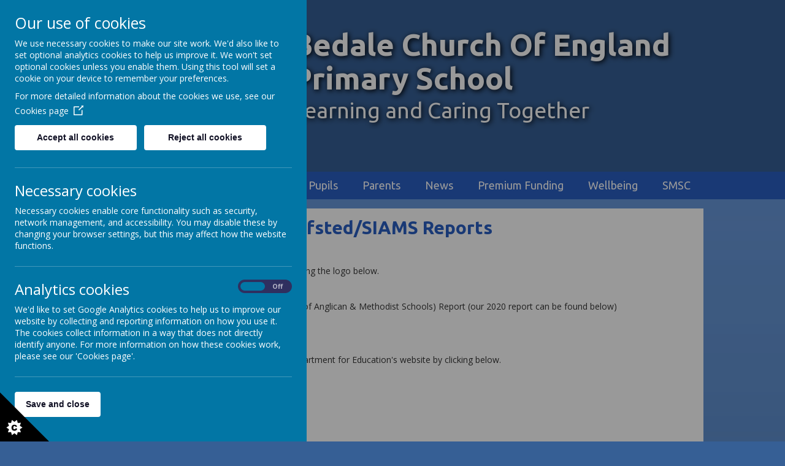

--- FILE ---
content_type: text/html; charset=utf-8
request_url: https://www.bedale-ce.n-yorks.sch.uk/school-information/ofstedsiams-reports
body_size: 6439
content:
<!DOCTYPE html>
<!--[if lt IE 7]>      <html class="ie lt-ie7"> <![endif]-->
<!--[if IE 7]>         <html class="ie ie7"> <![endif]-->
<!--[if IE 8]>         <html class="ie ie8"> <![endif]-->
<!--[if IE 9]>         <html class="ie ie9"> <![endif]-->
<!--[if gt IE 9|!IE]><!--> <html> <!--<![endif]-->
<head>
    <meta charset="utf-8" />
    <meta name="viewport" content="width=device-width, initial-scale=1.0" />
    <meta http-equiv="X-UA-Compatible" content="IE=9; IE=8; IE=7; IE=EDGE" />
    <link href='https://fonts.googleapis.com/css?family=Ubuntu:regular,700|Open+Sans:regular,italic,700' rel='stylesheet' type='text/css'>
    <link type="text/css" href="https://static.schooljotter2.com/css/fermions-payload.css?v=1704724204" rel="stylesheet" />
<link type="text/css" href="https://static.schooljotter2.com/css/bosons-payload.css?v=1686342133" rel="stylesheet" />
<link type="text/css" href="https://static.schooljotter2.com/vendor/mediaelement/mediaelementplayer.min.css?v=1686342134" rel="stylesheet" />
<link type="text/css" href="https://static.schooljotter2.com/css/sj._cmsfrontend.css?v=1686342133" rel="stylesheet" />
<link type="text/css" href="https://static.schooljotter2.com/css/sj.sitesfrontend.css?v=1686342133" rel="stylesheet" />
<link type="text/css" href="https://static.schooljotter2.com/css/print.css?v=1686342133" rel="stylesheet" media="print" /><!--[if lt IE 10]><link type="text/css" href="https://static.schooljotter2.com/css/main.css?v=1686342133" rel="stylesheet" />
<![endif]--><link type="text/css" id="theme-stylesheet" href="https://static.schooljotter2.com/bespokethemes/bedale/css/core.css?v=1542615919" rel="stylesheet" />
<link type="text/css" id="theme-stylesheet" href="https://static.schooljotter2.com/bespokethemes/bedale/css/calendar.css?v=1542615919" rel="stylesheet" />
<link type="text/css" id="theme-stylesheet" href="https://static.schooljotter2.com/bespokethemes/bedale/css/mobile_nav_core.css?v=1542615919" rel="stylesheet" />
<link type="text/css" id="theme-stylesheet" href="https://static.schooljotter2.com/bespokethemes/bedale/css/mobile_nav_layout.css?v=1542615919" rel="stylesheet" />
<link type="text/css" id="theme-stylesheet" href="https://static.schooljotter2.com/bespokethemes/bedale/css/layout.css?v=1542615919" rel="stylesheet" />
<link type="text/css" id="theme-stylesheet" href="https://static.schooljotter2.com/bespokethemes/bedale/css/mobile-layout.css?v=1542615919" rel="stylesheet" />
<script>var i18nLang = 'en-gb';</script><script type="text/javascript" src="https://static.schooljotter2.com/js/payloads/sun-payload.js?v=1748503802"></script>
<script type="text/javascript" src="https://static.schooljotter2.com/js/payloads/venus-payload.js?v=1732008002"></script>
<script type="text/javascript" src="https://static.schooljotter2.com/js/sj.sitesfrontend.js?v=1686342134"></script>
<!--[if lt IE 9]>
                <script src="https://static.schooljotter2.com/vendor/html5shiv/html5shiv.js?v=1686342134"></script>
                <script src="https://www.bedale-ce.n-yorks.sch.uk/ui/vendor/respond/respond.min.js"></script>
                <link href="https://static.schooljotter2.com/vendor/respond/respond-proxy.html" id="respond-proxy" rel="respond-proxy" />
                <link href="https://www.bedale-ce.n-yorks.sch.uk/ui/vendor/respond/respond.proxy.gif" id="respond-redirect" rel="respond-redirect" />
                <script src="https://www.bedale-ce.n-yorks.sch.uk/ui/vendor/respond/respond.proxy.js"></script><![endif]--><!--[if lt IE 10]><![endif]--><script type="text/javascript" src="https://static.schooljotter2.com/bespokethemes/bedale/js/detectr.min.js?v=1542615919"></script>
<script type="text/javascript" src="https://static.schooljotter2.com/bespokethemes/bedale/js/default.js?v=1542615919"></script>
<script type="text/javascript" src="https://static.schooljotter2.com/bespokethemes/bedale/js/dropdown.js?v=1542615919"></script>
<script type="text/javascript" src="https://static.schooljotter2.com/bespokethemes/bedale/js/jquery.slicknav.js?v=1542615919"></script>
<script type="text/javascript" src="https://static.schooljotter2.com/bespokethemes/bedale/js/slideshow-built-in.js?v=1542615919"></script>
<title>Bedale Church Of England Primary School - - Ofsted/SIAMS Reports</title><link rel="canonical" href="https://bedale-ce.n-yorks.sch.uk/school-information/ofstedsiams-reports" /><meta name="custom_styles" content="[]" /><meta name="static_url" content="https://static.schooljotter2.com/" /><meta name="cdn_img_url" content="https://img.cdn.schooljotter2.com/" /></head>
<body class="sj-parent1-school-information page-ofstedsiams-reports app-site bedale tenant-type-unknown sj sj_preview has-side-menu">
	        <div class="page-wrapper wrapper">
<!--         <div class="date-box">Your new design will be uploaded in:
            <div id="counter">...</div>
            <div class="contact_text">Please contact Delivery Team on <br> 0113 3200 750 if you have any queries. </div>
            <div class="close">X</div>
        </div> -->
        <div class="page">
				<div class="header-wrapper wrapper">
            <div class="header-inner inner">
                <div class="box-container">
                    <div class="theme-social"><a href="http://facebook.com/BedalePrimarySchool" title="Facebook" class="theme-social-icon theme-facebook" target="_blank"><span class="fa-stack fa-1x">
                    <i class="fa fa-square fa-stack-2x sj-icon-background"></i>
                    <i class="fa fa-facebook fa-stack-1x fa-inverse sj-icon-foreground"></i>
                  </span></a><a href="http://twitter.com/BedaleCEPrimary" title="Twitter" class="theme-social-icon theme-twitter" target="_blank"><span class="fa-stack fa-1x">
                    <i class="fa fa-square fa-stack-2x sj-icon-background"></i>
                    <i class="fa fo-twitter-x fa-stack-1x fa-inverse sj-icon-foreground"></i>
                  </span></a></div>                    <div class="search">
                        <form class="form-inline" action="/pages/search" method="GET"><table><tbody><tr><td><input class="site-search" type="text" name="q" value="" placeholder="" speech="speech" x-webkit-speech="x-webkit-speech" onspeechchange="this.form.submit();" onwebkitspeechchange="this.form.submit();" /></td><td><button type="submit" name="" value="Search" class="btn">
                            <i  class="fa-search fa fa-fw"></i> 
                        </button></td></tr></tbody></table></form>                    </div>
                    

                    <!-- GOOGLE TRANSLATE HERE -->



                </div><!-- end of box-container, -->
                <div class="school-details">
                    <div  class="theme-school-logo"><img src="https://img.cdn.schooljotter2.com/sampled/8311000/200/200/nocrop//" /></div>                    <div class="theme-wrapper">
                        <h1 class="theme-site-name">Bedale Church Of England Primary School</h1>                        <p class="theme-strap-line">Learning and Caring Together</p>                    </div>
                </div><!-- end of school-details, -->
                <div class="school-address with-prefixes">
                    <p class="theme-address">Firby Road, Bedale, North Yorkshire, DL8 2AT</p>                    <p class="theme-telephone">01677 422 401</p>                    <p class="theme-email">admin@bedale-ce.n-yorks.sch.uk</p>                </div><!-- end of school-address, with-prefixes, -->
            </div><!--end of header-inner -->
            <div class="slideshow-wrapper">
                <div id="theme-slideshow"><div id="theme-slideshow-images"><img src="https://img.cdn.schooljotter2.com/sampled/8353770/1600/0/nocrop//" /></div></div>            </div><!-- end of slideshow-wrapper, -->
        </div><!--end of header-wrapper -->
        <div class="content-wrapper wrapper">
            <div class="nav_mobile"></div>
            <div class="nav_hidden">
                
<ul class='root standard'>
<li class="item1 first"><a href="/">Home</a></li>
<li class="item2 current-item-root parent"><a href="/school-information">School Info</a><ul>
<li class="item1 first"><a href="/school-information/our-school">- Welcome</a></li>
<li class="item2"><a href="/school-information/values-ethos">- Values & Ethos</a></li>
<li class="item3 current"><a href="/school-information/ofstedsiams-reports">- Ofsted/SIAMS Reports</a></li>
<li class="item4"><a href="/school-information/contact-details">- Contact Us</a></li>
<li class="item5"><a href="/school-information/our-school-1">- Prospectus</a></li>
<li class="item6 parent"><a href="/school-information/academic-achievements">- Academic Achievements</a><ul>
<li class="item1 first last"><a href="/school-information/academic-achievements/awards-and-marks">Awards and Marks</a></li></ul></li>
<li class="item7"><a href="/school-information/staff-1">- Staff</a></li>
<li class="item8"><a href="/school-information/policies">- Policies</a></li>
<li class="item9"><a href="/school-information/governing-body">- Governing Body</a></li>
<li class="item10"><a href="/school-information/send">- SEND</a></li>
<li class="item11"><a href="/school-information/equality">- Equality</a></li>
<li class="item12"><a href="/school-information/our-prevent-duty">- Safeguarding</a></li>
<li class="item13"><a href="/school-information/surveys">- Surveys</a></li>
<li class="item14 last"><a href="/school-information/term-dates-1">- Term Dates</a></li></ul></li>
<li class="item3 parent"><a href="/curriculum">Curriculum</a><ul>
<li class="item1 first"><a href="/curriculum/curriculum-updated-design-22">- Our Curriculum</a></li>
<li class="item2"><a href="/curriculum/the-curriculum">- School Improvement Plan</a></li>
<li class="item3"><a href="/curriculum/cultural-capital">- Cultural Capital</a></li>
<li class="item4"><a href="/curriculum/school-closure">- Remote Learning</a></li>
<li class="item5 last"><a href="/curriculum/gallery">- Gallery</a></li></ul></li>
<li class="item4 parent"><a href="/pupils">Pupils</a><ul>
<li class="item1 first"><a href="/pupils/clubs-1">- Clubs</a></li>
<li class="item2"><a href="/pupils/homework">- Homework</a></li>
<li class="item3"><a href="/pupils/year-6-roles-20-21">- Pupils as Leaders</a></li>
<li class="item4"><a href="/pupils/service-pupils">- Service Pupils</a></li>
<li class="item5 last"><a href="/pupils/school-council-2023">- School Council</a></li></ul></li>
<li class="item5 parent"><a href="/parents-2">Parents</a><ul>
<li class="item1 first"><a href="/parents-2/parents-1">- General information for parents</a></li>
<li class="item2"><a href="/parents-2/the-school-day">- The School Day</a></li>
<li class="item3"><a href="/parents-2/school-meals">- School Meals</a></li>
<li class="item4"><a href="/parents-2/uniform">- Uniform</a></li>
<li class="item5"><a href="/parents-2/admissions">- Admissions</a></li>
<li class="item6"><a href="/parents-2/fsg">- FSG</a></li>
<li class="item7"><a href="/parents-2/e-safety">- Online Safety</a></li>
<li class="item8"><a href="/parents-2/sats-information">- SATs information</a></li>
<li class="item9"><a href="/parents-2/adult-education">- Adult Education</a></li>
<li class="item10"><a href="/parents-2/attendance">- Attendance</a></li>
<li class="item11 last"><a href="/parents-2/wrap-around-care-2022-23">- Wrap Around Care</a></li></ul></li>
<li class="item6 parent"><a href="/events-1">News</a><ul>
<li class="item1 first"><a href="/events-1/events">- Calendar of Events</a></li>
<li class="item2"><a href="/events-1/educational-visits">- Educational Visits</a></li>
<li class="item3"><a href="/events-1/letters">- Letters and Newsletters</a></li>
<li class="item4"><a href="/events-1/school-games-and-sports-news">- Sports News & Fixtures</a></li>
<li class="item5 last"><a href="/events-1/vacancies">- Vacancies</a></li></ul></li>
<li class="item7 parent"><a href="/premium-spending">Premium Funding</a><ul>
<li class="item1 first"><a href="/premium-spending/sports-premium">- Sports Premium</a></li>
<li class="item2"><a href="/premium-spending/pupil-premium">- Pupil Premium</a></li>
<li class="item3"><a href="/premium-spending/recovery-premium-school-led-tutoring-grant">- Recovery Premium & School Led Tutoring Grant</a></li>
<li class="item4 last"><a href="/premium-spending/financial-information">- Financial Information</a></li></ul></li>
<li class="item8 parent"><a href="/wellbeing-1">Wellbeing</a><ul>
<li class="item1 first"><a href="/wellbeing-1/wellbeing">- Mental Health</a></li>
<li class="item2 last"><a href="/wellbeing-1/mental-health-support-and-adivce-for-parents-carers">- Support and Advice for Parents & Carers</a></li></ul></li>
<li class="item9 parent last"><a href="/smsc-menu">SMSC</a><ul>
<li class="item1 first"><a href="/smsc-menu/news">- Spiritual, Moral, Social and Cultural development</a></li>
<li class="item2 last"><a href="/smsc-menu/christian-vision">- Christian Vision</a></li></ul></li></ul>
            </div>
            <div class="nav-wrapper">
                <div class="nav inner">
                    
<ul class='root dropdown'>
<li class="item1 first-item"><a href="/">Home</a></li>
<li class="item2 current-item-root parent"><a href="/school-information">School Info</a><ul>
<li class="item1"><a href="/school-information/our-school">- Welcome</a></li>
<li class="item2"><a href="/school-information/values-ethos">- Values & Ethos</a></li>
<li class="item3 current-item"><a href="/school-information/ofstedsiams-reports">- Ofsted/SIAMS Reports</a></li>
<li class="item4"><a href="/school-information/contact-details">- Contact Us</a></li>
<li class="item5"><a href="/school-information/our-school-1">- Prospectus</a></li>
<li class="item6 parent"><a href="/school-information/academic-achievements">- Academic Achievements</a><ul>
<li class="item1"><a href="/school-information/academic-achievements/awards-and-marks">Awards and Marks</a></li></ul></li>
<li class="item7"><a href="/school-information/staff-1">- Staff</a></li>
<li class="item8"><a href="/school-information/policies">- Policies</a></li>
<li class="item9"><a href="/school-information/governing-body">- Governing Body</a></li>
<li class="item10"><a href="/school-information/send">- SEND</a></li>
<li class="item11"><a href="/school-information/equality">- Equality</a></li>
<li class="item12"><a href="/school-information/our-prevent-duty">- Safeguarding</a></li>
<li class="item13"><a href="/school-information/surveys">- Surveys</a></li>
<li class="item14"><a href="/school-information/term-dates-1">- Term Dates</a></li></ul></li>
<li class="item3 parent"><a href="/curriculum">Curriculum</a><ul>
<li class="item1"><a href="/curriculum/curriculum-updated-design-22">- Our Curriculum</a></li>
<li class="item2"><a href="/curriculum/the-curriculum">- School Improvement Plan</a></li>
<li class="item3"><a href="/curriculum/cultural-capital">- Cultural Capital</a></li>
<li class="item4"><a href="/curriculum/school-closure">- Remote Learning</a></li>
<li class="item5"><a href="/curriculum/gallery">- Gallery</a></li></ul></li>
<li class="item4 parent"><a href="/pupils">Pupils</a><ul>
<li class="item1"><a href="/pupils/clubs-1">- Clubs</a></li>
<li class="item2"><a href="/pupils/homework">- Homework</a></li>
<li class="item3"><a href="/pupils/year-6-roles-20-21">- Pupils as Leaders</a></li>
<li class="item4"><a href="/pupils/service-pupils">- Service Pupils</a></li>
<li class="item5"><a href="/pupils/school-council-2023">- School Council</a></li></ul></li>
<li class="item5 parent"><a href="/parents-2">Parents</a><ul>
<li class="item1"><a href="/parents-2/parents-1">- General information for parents</a></li>
<li class="item2"><a href="/parents-2/the-school-day">- The School Day</a></li>
<li class="item3"><a href="/parents-2/school-meals">- School Meals</a></li>
<li class="item4"><a href="/parents-2/uniform">- Uniform</a></li>
<li class="item5"><a href="/parents-2/admissions">- Admissions</a></li>
<li class="item6"><a href="/parents-2/fsg">- FSG</a></li>
<li class="item7"><a href="/parents-2/e-safety">- Online Safety</a></li>
<li class="item8"><a href="/parents-2/sats-information">- SATs information</a></li>
<li class="item9"><a href="/parents-2/adult-education">- Adult Education</a></li>
<li class="item10"><a href="/parents-2/attendance">- Attendance</a></li>
<li class="item11"><a href="/parents-2/wrap-around-care-2022-23">- Wrap Around Care</a></li></ul></li>
<li class="item6 parent"><a href="/events-1">News</a><ul>
<li class="item1"><a href="/events-1/events">- Calendar of Events</a></li>
<li class="item2"><a href="/events-1/educational-visits">- Educational Visits</a></li>
<li class="item3"><a href="/events-1/letters">- Letters and Newsletters</a></li>
<li class="item4"><a href="/events-1/school-games-and-sports-news">- Sports News & Fixtures</a></li>
<li class="item5"><a href="/events-1/vacancies">- Vacancies</a></li></ul></li>
<li class="item7 parent"><a href="/premium-spending">Premium Funding</a><ul>
<li class="item1"><a href="/premium-spending/sports-premium">- Sports Premium</a></li>
<li class="item2"><a href="/premium-spending/pupil-premium">- Pupil Premium</a></li>
<li class="item3"><a href="/premium-spending/recovery-premium-school-led-tutoring-grant">- Recovery Premium & School Led Tutoring Grant</a></li>
<li class="item4"><a href="/premium-spending/financial-information">- Financial Information</a></li></ul></li>
<li class="item8 parent"><a href="/wellbeing-1">Wellbeing</a><ul>
<li class="item1"><a href="/wellbeing-1/wellbeing">- Mental Health</a></li>
<li class="item2"><a href="/wellbeing-1/mental-health-support-and-adivce-for-parents-carers">- Support and Advice for Parents & Carers</a></li></ul></li>
<li class="item9 parent last-item"><a href="/smsc-menu">SMSC</a><ul>
<li class="item1"><a href="/smsc-menu/news">- Spiritual, Moral, Social and Cultural development</a></li>
<li class="item2"><a href="/smsc-menu/christian-vision">- Christian Vision</a></li></ul></li></ul>
                </div><!-- end of nav -->
            </div>
            <div class="content-inner inner">
                <div class="content">
                    <div id="sj-outer-row-id-1" class="bs3-clearfix sj-outer-row sj-outer-row-1 sj-outer-row-odd"><div class="bs3-clearfix sj-content-row sj-content-row-1 sj-content-row-odd"><div class="column column-1col">
<div id="element_127719282" class="element element-text" >
<h2 style="text-align: center;">Ofsted/SIAMS Reports</h2>
<p><span><strong>Reports</strong></span></p>
<p><span>- Our most recent Ofsted report can be found by clicking the logo below.</span></p>
<p><a href="/downloadfile/20151525" target="_blank" title="bedale_402032_v13_published_inspection_report_.pdf" rel="noopener" data-element-type="link" data-link-file-name="10297317 Bedale 121479 Final PDF (2).pdf"><img src="/sampled/8181667/930/0/notbigger" class="rendered" width="129" height="68" /></a><span>&nbsp;&nbsp;</span></p>
<p><span size="4" face="book antiqua, palatino">&nbsp;- Information about the SIAMS (Statutory Inspection of Anglican &amp; Methodist Schools) Report (our 2020 report can be found below)</span></p>
<p>&nbsp;<span><a mce_href="/downloadfile/8181206" href="/downloadfile/20062629?open=true" target="_blank" title="siams_2015.pdf" rel="noopener" data-link-file-name="Final Report Bedale.pdf" data-element-type="link"><strong><span size="4" face="book antiqua, palatino" data-mce-mark="1"><img src="https://www.churchofengland.org/themes/custom/cofe/logo.svg" alt="" class="rendered" width="365" height="88" /></span></strong></a></span></p>
<p><span size="4" face="book antiqua, palatino" data-mce-mark="1">&nbsp;</span></p>
<p><span size="4" face="book antiqua, palatino"><span>- School Performance tables can be found at the Department for Education's website by clicking below.</span></span></p>
<p><span><a href="http://www.education.gov.uk/schools/performance/" target="_blank" rel="noopener"><span size="4" face="book antiqua, palatino"><img src="/sampled/8182263/930/0/notbigger" class="rendered" width="350" height="37" /></span></a></span></p>
<p>&nbsp;</p>
<p><span><a href="/school-information/awards-and-marks" title="Basic Skills Quality Mark 2016">Other awards and Quality Marks</a></span></p>
<p>&nbsp;</p>
<p>&nbsp;</p></div>
</div></div>
</div>
                </div><!-- end of content -->
                <div class="awards">
                    <div class="footer-images"><img src="https://img.cdn.schooljotter2.com/sampled/17681796/1200/100/nocrop//" /><img src="https://img.cdn.schooljotter2.com/sampled/19584599/1200/100/nocrop//" /><img src="https://img.cdn.schooljotter2.com/sampled/19700641/1200/100/nocrop//" /><img src="https://img.cdn.schooljotter2.com/sampled/19700639/1200/100/nocrop//" /><img src="https://img.cdn.schooljotter2.com/sampled/20079895/1200/100/nocrop//" /><img src="https://img.cdn.schooljotter2.com/sampled/20643606/1200/100/nocrop//" /><img src="https://img.cdn.schooljotter2.com/sampled/20643677/1200/100/nocrop//" /><img src="https://img.cdn.schooljotter2.com/sampled/20670197/1200/100/nocrop//" /><img src="https://img.cdn.schooljotter2.com/sampled/21194781/1200/100/nocrop//" /></div>                </div>
            </div><!--end of content-inner -->
        </div><!--end of content-wrapper -->
        <div class="footer-wrapper wrapper">
            <div class="footer-inner inner">
                <div class="copyright">
                    <span class="theme-copyright">&copy; 2026 Bedale Church Of England Primary School</span>.<br><span class="theme-created-by"> Our <a href="https://www.schooljotter.com/school-websites/" target="_blank" rel="nofollow">school website</a> is created using <a href="https://www.schooljotter.com/" target="_blank" rel="nofollow">School Jotter</a>, a <a href="https://www.webanywhere.co.uk" rel="nofollow" target="_blank">Webanywhere</a> product.&nbsp;[<a href="https://bedaleprimary.home.schooljotter2.com">Administer Site</a>]</span><script type="text/javascript">

    var disableStr = 'ga-disable-wa-cookie-warning';
    if(typeof $.cookie('analitics_enabled')==='undefined' || $.cookie('analitics_enabled')!=='1')
    {
        window[disableStr] = true;
    }
</script>


<section id="ccc" style="z-index: 9999;" slider-optin="" dark="" slideout="" left="" close-button="" custom-branding="">
    <div id="ccc-overlay"></div>

    <button id="ccc-icon" aria-controls="ccc-module" accesskey="c">
        <svg xmlns="http://www.w3.org/2000/svg" x="0px" y="0px" viewBox="0 0 72.5 72.5" enable-background="new 0 0 72.5 72.5" xml:space="preserve">
                <title>Cookie Control Icon</title>
            <g id="triangle">
                <path d="M0,0l72.5,72.5H0V0z"></path>
            </g>
            <g id="star">
                <path d="M33.2,51.9l-3.9-2.6l1.6-4.4l-4.7,0.2L25,40.6l-3.7,2.9l-3.7-2.9l-1.2,4.5l-4.7-0.2l1.6,4.4l-3.9,2.6l3.9,2.6l-1.6,4.4l4.7-0.2l1.2,4.5l3.7-2.9l3.7,2.9l1.2-4.5l4.7,0.2l-1.6-4.4L33.2,51.9z M24.6,55.3c-0.3,0.4-0.8,0.8-1.3,1s-1.1,0.3-1.9,0.3c-0.9,0-1.7-0.1-2.3-0.4s-1.1-0.7-1.5-1.4c-0.4-0.7-0.6-1.6-0.6-2.6c0-1.4,0.4-2.5,1.1-3.3c0.8-0.8,1.8-1.1,3.2-1.1c1.1,0,1.9,0.2,2.6,0.7s1.1,1.1,1.4,2L23,50.9c-0.1-0.3-0.2-0.5-0.3-0.6c-0.1-0.2-0.3-0.4-0.5-0.5s-0.5-0.2-0.7-0.2c-0.6,0-1.1,0.2-1.4,0.7c-0.2,0.4-0.4,0.9-0.4,1.7c0,1,0.1,1.6,0.4,2c0.3,0.4,0.7,0.5,1.2,0.5c0.5,0,0.9-0.1,1.2-0.4s0.4-0.7,0.6-1.2l2.3,0.7C25.2,54.3,25,54.8,24.6,55.3z">

                </path>
            </g>
            </svg>
    </button>

    <div id="ccc-module" role="region">
        <div id="ccc-content">

            <div id="cc-panel" class="ccc-panel ccc-panel-1 visible">
                <h2 id="ccc-title">Our use of cookies</h2>
                <p id="ccc-intro">
                    We use necessary cookies to make our site work. We'd also like to set optional analytics cookies to help us improve it.
                    We won't set optional cookies unless you enable them. Using this tool will set a cookie on your device to remember your preferences.
                </p>
                <div id="ccc-statement">
                    <p>
                        For more detailed information about the cookies we use, see our
                        <a target="_blank" rel="noopener" href="/privacy-policy" class="ccc-link ccc-tabbable">
                            Cookies page<span class="ccc-svg-element">
                                    <svg xmlns="http://www.w3.org/2000/svg" version="1.1" data-icon="external-link" viewBox="0 0 32 40" x="0px" y="0px">
                                        <title>Cookie Control Link Icon</title>
                                        <path d="M32 0l-8 1 2.438 2.438-9.5 9.5-1.063 1.063 2.125 2.125 1.063-1.063 9.5-9.5 2.438 2.438 1-8zm-30 3c-.483 0-1.047.172-1.438.563-.391.391-.563.954-.563 1.438v25c0 .483.172 1.047.563 1.438.391.391.954.563 1.438.563h25c.483 0 1.047-.172 1.438-.563.391-.391.563-.954.563-1.438v-15h-3v14h-23v-23h15v-3h-16z"></path>
                                    </svg>
                                </span>
                        </a>
                    </p>
                </div>
                <div id="ccc-button-holder">
                    <button id="ccc-recommended-settings" class="ccc-notify-button ccc-button-solid ccc-tabbable">
                        Accept all cookies
                    </button>
                    <button id="ccc-reject-settings" class="ccc-notify-button ccc-link ccc-tabbable">
                        Reject all cookies
                    </button>
                </div>
                <hr>
                <h3 id="ccc-necessary-title">Necessary cookies</h3>
                <p id="ccc-necessary-description">
                    Necessary cookies enable core functionality such as security, network management, and accessibility. You may disable these by changing your browser settings,
                    but this may affect how the website functions.
                </p>
                <hr>
                <div id="ccc-optional-categories">
                    <div data-index="0" class="optional-cookie">
                        <h3 class="optional-cookie-header">Analytics cookies</h3>
                        <div class="checkbox-toggle ccc-tabbable">
                            <label for="analytics_cookies" class="checkbox-toggle-label">
                                <span class="invisible" for="analytics_cookies">Analytics cookies toggle</span>
                                <input class="checkbox-toggle-input" type="checkbox" id="analytics_cookies">
                                <span class="checkbox-toggle-on">On</span>
                                <span class="checkbox-toggle-off">Off</span>
                                <span class="checkbox-toggle-toggle" data-index="0"></span>
                            </label>
                        </div>
                        <p>
                            We'd like to set Google Analytics cookies to help us to improve our website by collecting and reporting information on how you use it.
                            The cookies collect information in a way that does not directly identify anyone. For more information on how these cookies work,
                            please see our 'Cookies page'.
                        </p>
                        <div class="ccc-alert"></div>
                        <hr>
                                            </div>
                </div>
                <div id="ccc-end">
                    <div>
                        <button id="ccc-dismiss-button" class="ccc-notify-button ccc-button-solid ccc-tabbable">Save and close</button>
                    </div>
                </div>
                <div id="ccc-info" class="ccc-info"></div>
            </div>
        </div>
    </div>
</section>

                <script>
                    (function() {
                        var ws = document.createElement("script"); ws.type = "text/javascript"; ws.async = true;
                        ws.src = "https://stats.sites.schooljotter2.com/13826/1286506/hits.js?v="+Math.random();
                        var s = document.getElementsByTagName("script")[0]; s.parentNode.insertBefore(ws, s);
                    })();
                </script>
                            </div>
                <div class="theme-social"><a href="http://facebook.com/BedalePrimarySchool" title="Facebook" class="theme-social-icon theme-facebook" target="_blank"><span class="fa-stack fa-1x">
                    <i class="fa fa-square fa-stack-2x sj-icon-background"></i>
                    <i class="fa fa-facebook fa-stack-1x fa-inverse sj-icon-foreground"></i>
                  </span></a><a href="http://twitter.com/BedaleCEPrimary" title="Twitter" class="theme-social-icon theme-twitter" target="_blank"><span class="fa-stack fa-1x">
                    <i class="fa fa-square fa-stack-2x sj-icon-background"></i>
                    <i class="fa fo-twitter-x fa-stack-1x fa-inverse sj-icon-foreground"></i>
                  </span></a></div>            </div><!--end of footer-inner -->
        </div><!--end of footer-wrapper -->

		        </div> <!-- end of page -->
    </div> <!-- end of page-wrapper -->
</body>
</html>

--- FILE ---
content_type: text/css
request_url: https://static.schooljotter2.com/bespokethemes/bedale/css/layout.css?v=1542615919
body_size: 1620
content:
body {
    background: #365f95;
}

.page-wrapper {
    font-family: 'Open Sans', sans-serif;
}
/* Header */

#theme-slideshow {
    position: absolute;
    top: 0;
    left: 0;
}

.header-wrapper {
    font-family: 'Ubuntu', sans-serif;
    color: #fff;
    text-align: center;
}

.ie8 .header-inner,
.header-inner {
    position: relative;
    z-index: 1;
    padding: 30px 0;
    max-width: 1130px;
    width: 100%;
}

.box-container {
    color: #000;
    text-align: right;
    position: absolute;
    top: 30px;
    right: 0;
    /**/
    display: none;
}

/**/
.page-home .box-container, 
.page-main-page .box-container{
    display: block;
}


.theme-school-logo {
    padding: 20px 0;
    
    width: 30%;
}

.page .theme-school-logo img {
    width: 55%;
    margin-right: 0 auto;
}

.page-home .theme-school-logo img {
    width: 200px;;
}

.theme-school-logo {
    display: inline-block;
}


/**/
.page-home .theme-school-logo,
.page-home-page .theme-school-logo {
    padding: 20px 0;

}



.page-home .theme-school-logo img,
.page-home-page .theme-school-logo img, {

    max-width: 100%;
}
/**/


.search form {
    display: inline-block;
}

.search .site-search,
.page-Generated-search input {
    width: 160px;
}

.search .btn,
.page-Generated-search .content .btn,
.search .site-search,
.page-Generated-search input {
    border-width: 2px;
    border-color: #d0d0d0;
}

.search .btn,
.page-Generated-search .content .btn {
    color: #d0d0d0;
    font-size: 18px;
    line-height: 18px;
}

.page-Generated-search .content .btn {
    width: 70px;
}

.header-inner .search,
.header-inner .theme-social {
    display: inline-block;
    vertical-align: middle;
}

.goog-te-gadget .goog-te-combo {
    width: 174px;
    background: #ffffff url(/img/bespoke/bedale/arrow_img.png) 154px center no-repeat;
    height: 27px;
}

.theme-social .fa-stack {
    background: #295ec2;
    margin-left: 3px;
}

.theme-social .sj-icon-background {
    font-size: 0;
}

.page-home .theme-site-name {
    font-size: 50px;
}

.theme-site-name {
    font-size: 50px;
    font-weight: bold;
}

.theme-wrapper {
    display: inline-block;
    vertical-align: middle;
    text-align: left;
    width: 60%;
    margin: 0 auto;
    
}

.page-home .theme-wrapper,
.page-home-page .theme-wrapper {
    width: 100%;
}

.page-home .theme-wrapper,
.page-home-page .theme-wrapper {
    text-align: center;
}

.school-details {
    text-shadow: 2px 2px 8px #000;
}

.theme-strap-line {
    font-size: 36px;
}

.school-address p {
    /**/
    display: none;
    font-weight: bold;
    font-size: 13px;
}

.page-home .school-address p {
    display: block;
    font-weight: bold;
    font-size: 17px;
}

.school-address.with-prefixes p.theme-telephone:before {
    content: "tel: ";
}

.school-address.with-prefixes p.theme-email:before {
    content: "email: ";
}
/* Menu */

.nav-wrapper {
    font-family: 'Ubuntu', sans-serif;
    background: #295ec2;
}

.nav a {
    color: #fff;
    font-size: 18px;
    padding: 6px 15px;
}

.nav > ul > li > a {
    padding: 10px 15px;
}

.nav li:hover,
.nav ul ul,
.nav ul ul li {
    background: #589bdb;
}

.nav ul ul {
    text-align: left;
}
/* Content */

.content-wrapper {
    background: #365d94 url(/img/bespoke/bedale/bg.jpg) top repeat-x
}

.content {
    padding-top: 15px;
}

.content-inner {
    padding: 0;
    padding-bottom: 15px;
}

.content .column {
    padding: 0 8px;
}

.element {
    margin-bottom: 15px;
    background: #fff;
    padding: 15px;
}

.element-embed,
.element-image,
.element-slideshow {
    padding: 0;
    background: none;
}
/* Footer */

.footer-wrapper {
    background: #295ec2;
}

.copyright {
    font-size: 12px;
    text-align: left;
    background: none;
    display: inline-block;
    width: 85%;
    padding: 15px 0;
}

.footer-wrapper .theme-social {
    display: inline-block;
    width: 14.5%;
    text-align: right;
}

.awards {
    background: #fff;
    width: 1013px;
    margin: 0 auto;
}
/* Other */

.sj_element_image > div {
    position: relative;
}

.element-image .sj_element_image_caption {
    font-family: 'Ubuntu', sans-serif;
    font-size: 21px;
    padding: 10px;
    text-transform: uppercase;
    position: absolute;
    font-weight: bold;
    bottom: 0;
    left: 0;
    width: 100%;
    line-height: 43px;
    color: #fff;
    background: url(/img/bespoke/bedale/caption.png);
}

.page-main-page .element-image .sj_element_image_caption:after,
.page-home .element-image .sj_element_image_caption:after {
    content: '';
    height: 100%;
    width: 40%;
    position: absolute;
    right: 0;
    bottom: 0;
    background: url(/img/bespoke/bedale/caption_icon1.png) right bottom no-repeat;
}

.column-2col-1 .element-image + .element-image .sj_element_image_caption:after,
.column-3col-1 .element-image + .element-image .sj_element_image_caption:after {
    background: url(/img/bespoke/bedale/caption_icon4.png) right bottom no-repeat;
}

.column-2col-2 .element-image .sj_element_image_caption:after,
.column-3col-2 .element-image .sj_element_image_caption:after {
    background: url(/img/bespoke/bedale/caption_icon2.png) right bottom no-repeat;
}

.column-3col-3 .element-image .sj_element_image_caption:after {
    background: url(/img/bespoke/bedale/caption_icon3.png) right bottom no-repeat;
}

.column-2col-2 .element-image + .element-image .sj_element_image_caption:after,
.column-3col-2 .element-image + .element-image .sj_element_image_caption:after {
    background: url(/img/bespoke/bedale/caption_icon5.png) right bottom no-repeat;
}

.column-3col-3 .element-image + .element-image .sj_element_image_caption:after {
    background: url(/img/bespoke/bedale/caption_icon6.png) right bottom no-repeat;
}

.column-2col-1 .element-image + .element-image .sj_element_image_caption,
.column-3col-1 .element-image + .element-image .sj_element_image_caption {
    background: url(/img/bespoke/bedale/caption4.png);
}

.column-2col-2 .element-image .sj_element_image_caption,
.column-3col-2 .element-image .sj_element_image_caption {
    background: url(/img/bespoke/bedale/caption2.png);
}

.column-3col-3 .element-image .sj_element_image_caption {
    background: url(/img/bespoke/bedale/caption3.png);
}

.column-2col-2 .element-image + .element-image .sj_element_image_caption,
.column-3col-2 .element-image + .element-image .sj_element_image_caption {
    background: url(/img/bespoke/bedale/caption5.png);
}

.column-3col-3 .element-image + .element-image .sj_element_image_caption {
    background: url(/img/bespoke/bedale/caption.png);
}

h2.custom_title,
.element-text h2,
.element-blog h2,
.element-news h3,
.element-events h3,
.sj_element_form h3,
.element-newsletters h3,
.page-Generated-news .content h2,
.page-Generated-search .content h2 {
    font-size: 30px;
    color: #295ec2;
    font-weight: bold;
    font-family: 'Ubuntu', sans-serif;
    margin-bottom: 15px;
}
/* text headers */

.content .element-text h1,
.content .element-text h2,
.content .element-text h3,
.content .element-text h4,
.content .element-text h5,
.content .element-text h6 {
    color: #295ec2;
    font-weight: bold;
    font-family: 'Ubuntu', sans-serif;
    margin-bottom: 15px;
}

.sj_element_events dl.sj_events dd {
    min-height: 115px;
}

.sj_element_events dl.sj_events {
    padding-left: 85px;
    min-height: 140px;
}

.sj_element_events dl.sj_events dt small {
    left: -100px;
    width: 82px;
    height: 115px;
    border-right: 1px solid #000;
    background: none;
    font-style: normal;
    box-shadow: none;
}

.sj_element_events dl.sj_events dt small .day {
    font-size: 43px;
    color: #000;
    background: none;
    width: 82px;
    text-align: center;
    height: 70px;
    font-weight: 100;
    line-height: 70px;
    top: 8px;
}

.sj_element_events dl.sj_events dt small .month {
    color: #000;
    background: none;
    width: 82px;
    text-align: center;
    font-size: 18px;
    top: 65px;
    font-weight: normal;
}

.page-Generated-search .content,
.page-Generated-news .sj_element_news,
.page-Generated-calendar #calendar {
    background: #fff;
    margin: 0 auto;
    margin-bottom: 15px;
    max-width: 1013px;
}

.sj_element_news ul li a,
.sj_element_events dl.sj_events dt,
.sj_element_newsletters strong {
    font-weight: bold;
    color: #156cbc;
}

--- FILE ---
content_type: text/css
request_url: https://static.schooljotter2.com/bespokethemes/bedale/css/mobile-layout.css?v=1542615919
body_size: 141
content:
@media (max-width: 1100px) {
	.theme-school-logo{
		width: 17%;
	}
	.theme-site-name{
		font-size: 38px;
	}
	.theme-strap-line {
	    font-size: 28px;
	}
	.awards{
		width: 100%;
		max-width: 1013px;
	}
}

@media (max-width: 960px) {
	#theme-slideshow{
		position: relative;
	}
	.nav_mobile{
		margin: 0;
	}
	.box-container{
		position: relative;
		text-align: center;
	}
	.header-inner{
		padding: 5px;
	}
	.footer-inner .theme-social,
	.copyright{
		display: block;
		text-align: center;
		width: 100%;
	}
}